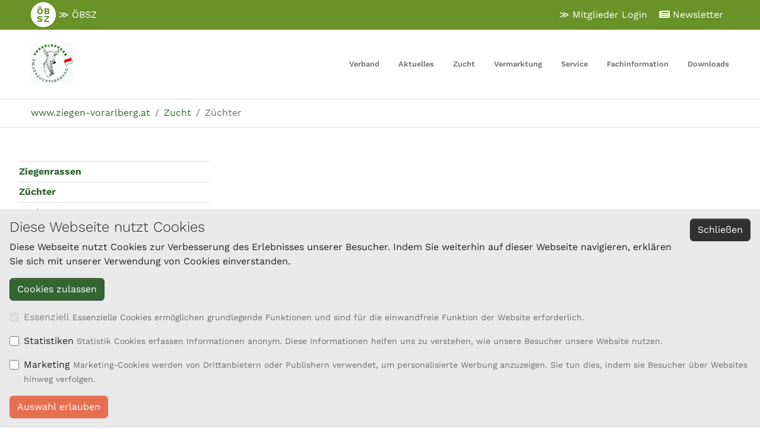

--- FILE ---
content_type: text/html; charset=utf-8
request_url: https://www.ziegen-vorarlberg.at/zucht/zuechter
body_size: 6506
content:
<!DOCTYPE html>
<html lang="de" dir="ltr" class="no-js">
<head>

<meta charset="utf-8">
<!-- 
	This website is powered by TYPO3 - inspiring people to share!
	TYPO3 is a free open source Content Management Framework initially created by Kasper Skaarhoj and licensed under GNU/GPL.
	TYPO3 is copyright 1998-2026 of Kasper Skaarhoj. Extensions are copyright of their respective owners.
	Information and contribution at https://typo3.org/
-->

<base href="www.ziegen-vorarlberg.at">
<link rel="icon" href="/typo3conf/ext/gz4oebsz/Resources/Public/Icons/favicon.ico" type="image/vnd.microsoft.icon">

<meta http-equiv="x-ua-compatible" content="IE=edge" />
<meta name="generator" content="TYPO3 CMS" />
<meta name="viewport" content="width=device-width, initial-scale=1, minimum-scale=1" />
<meta name="robots" content="index,follow" />
<meta name="twitter:card" content="summary" />
<meta name="apple-mobile-web-app-capable" content="no" />
<meta name="google" content="notranslate" />

<link rel="stylesheet" href="/typo3temp/assets/bootstrappackage/fonts/28b02455fc3b52e4f40c8361de2c0dc763d300bf0fb4bf80f3ed54aa8e2c6d44/webfont.css?1768634741" media="all">
<link rel="stylesheet" href="/typo3conf/ext/gz4oebsz/Resources/Public/fontawesome-free-5.15.4-web/css/all.css?1725372533" media="all">
<link rel="stylesheet" href="/typo3temp/assets/compressed/merged-452cb6983778994f6de87f43f0725ca6-4bc9b4cc9462a632d9fc6572c87b4970.css?1761116938" media="all">

<link rel="stylesheet" href="/typo3temp/assets/compressed/merged-3dc96d25fb80aca1dd706377b7cf73b5-610abe4f2517d185ad3fdd8a8a0a131f.css?1761116939" media="all">



<script>
/*<![CDATA[*/
var TYPO3 = Object.assign(TYPO3 || {}, Object.fromEntries(Object.entries({"settings":{"TS":{"m2cCookieLifetime":"7"}}}).filter((entry) => !['__proto__', 'prototype', 'constructor'].includes(entry[0]))));
/*]]>*/
</script>
<script src="/typo3temp/assets/compressed/merged-d0bc2bd01d251a62bd7b8e1350a7f8bb-cdc5f197029ae7c7d68b37fed3dad6a9.js?1761116938"></script>




<title>Züchter </title>
<link rel="canonical" href="https://www.ziegen-vorarlberg.at/zucht/zuechter"/>

</head>
<body id="p583" class="page-583 pagelevel-3 language-0 backendlayout-default_gz layout-default rootPageID-18">


    <div id="tx_cookies">
        
            <div id="tx_cookies_showPermanent" class="collapse-by-show collapse-by-close collapse">
                <button
                        class="btn btn-secondary"
                        type="button"
                        title="Cookie Einstellungen"
                        data-toggle="collapse"
                        data-bs-toggle="collapse"
                        data-target=".collapse-by-show"
                        data-bs-target=".collapse-by-show"
                        aria-expanded="false"
                        aria-controls="tx_cookies_inner tx_cookies_showPermanent">
                    Cookie Einstellungen
                </button>
            </div>
        
        <div id="tx_cookies_inner" class="p-3 bg-light collapse-by-show collapse-by-close collapse show">
            <button
                    id="tx_cookies_close"
                    class="btn btn-dark"
                    type="button"
                    title="Schließen"
                    data-toggle="collapse"
                    data-bs-toggle="collapse"
                    data-target=".collapse-by-close"
                    data-bs-target=".collapse-by-close"
                    aria-expanded="false"
                    aria-controls="tx_cookies_inner tx_cookies_showPermanent">
                Schließen
            </button>
            <h3>Diese Webseite nutzt Cookies</h3>
            <p id="tx_cookies_hint">
                Diese Webseite nutzt Cookies zur Verbesserung des Erlebnisses unserer Besucher. Indem Sie weiterhin auf dieser Webseite navigieren, erklären Sie sich mit unserer Verwendung von Cookies einverstanden.
            </p>
            
            <form data-expire="365" method="post" id="tx_cookies_accept" action="/zucht/zuechter?tx_cookies_main%5Baction%5D=submit&amp;cHash=decdb604d399b11c566481721141c387">
<div>
<input type="hidden" name="tx_cookies_main[__referrer][@extension]" value="Cookies" />
<input type="hidden" name="tx_cookies_main[__referrer][@controller]" value="Main" />
<input type="hidden" name="tx_cookies_main[__referrer][@action]" value="cookie" />
<input type="hidden" name="tx_cookies_main[__referrer][arguments]" value="YTowOnt9fc35747a378f052c6a94dc94b2fbd318c177268f" />
<input type="hidden" name="tx_cookies_main[__referrer][@request]" value="{&quot;@extension&quot;:&quot;Cookies&quot;,&quot;@controller&quot;:&quot;Main&quot;,&quot;@action&quot;:&quot;cookie&quot;}5938c0acf443a0496ff2a8d6b3859cd60edcaeeb" />
<input type="hidden" name="tx_cookies_main[__trustedProperties]" value="{&quot;accept&quot;:1,&quot;redirect&quot;:1,&quot;submit&quot;:1}abdcabe6a6c0236a9504ad5d60619f4da77c9c87" />
</div>

                <input type="hidden" name="tx_cookies_main[accept]" value="1" />
                


        <input type="hidden" name="tx_cookies_main[redirect]" value="/zucht/zuechter" />
    



                <p>
                    <input class="btn btn-primary" type="submit" value="Cookies zulassen" name="tx_cookies_main[submit]" />
                </p>
            </form>
            
            
                <form method="post" id="tx_cookies_types" action="/zucht/zuechter?tx_cookies_main%5Baction%5D=submit&amp;cHash=decdb604d399b11c566481721141c387">
<div>
<input type="hidden" name="tx_cookies_main[__referrer][@extension]" value="Cookies" />
<input type="hidden" name="tx_cookies_main[__referrer][@controller]" value="Main" />
<input type="hidden" name="tx_cookies_main[__referrer][@action]" value="cookie" />
<input type="hidden" name="tx_cookies_main[__referrer][arguments]" value="YTowOnt9fc35747a378f052c6a94dc94b2fbd318c177268f" />
<input type="hidden" name="tx_cookies_main[__referrer][@request]" value="{&quot;@extension&quot;:&quot;Cookies&quot;,&quot;@controller&quot;:&quot;Main&quot;,&quot;@action&quot;:&quot;cookie&quot;}5938c0acf443a0496ff2a8d6b3859cd60edcaeeb" />
<input type="hidden" name="tx_cookies_main[__trustedProperties]" value="{&quot;redirect&quot;:1,&quot;type-essential&quot;:1,&quot;type-analytics&quot;:1,&quot;type-marketing&quot;:1,&quot;submit&quot;:1}8bf3be6b9347e57902c3fb46ee8477e68c36dac5" />
</div>

                    


        <input type="hidden" name="tx_cookies_main[redirect]" value="/zucht/zuechter" />
    



                    
                        <div class="form-group">
                            <div class="form-check">
                                
                                
                                        
                                    
                                <input type="hidden" name="tx_cookies_main[type-essential]" value="" /><input disabled="disabled" class="form-check-input" id="tx_cookies-type-essential" type="checkbox" name="tx_cookies_main[type-essential]" value="1" checked="checked" />
                                
                                    <input type="hidden" name="tx_cookies_main[type-essential]" value="1" />
                                
                                <label class="form-check-label" for="tx_cookies-type-essential">
                                    Essenziell
                                </label>
                                <small class="form-text">Essenzielle Cookies ermöglichen grundlegende Funktionen und sind für die einwandfreie Funktion der Website erforderlich.</small>
                            </div>
                        </div>
                    
                        <div class="form-group">
                            <div class="form-check">
                                
                                
                                <input type="hidden" name="tx_cookies_main[type-analytics]" value="" /><input class="form-check-input" id="tx_cookies-type-analytics" type="checkbox" name="tx_cookies_main[type-analytics]" value="1" />
                                
                                <label class="form-check-label" for="tx_cookies-type-analytics">
                                    Statistiken
                                </label>
                                <small class="form-text">Statistik Cookies erfassen Informationen anonym. Diese Informationen helfen uns zu verstehen, wie unsere Besucher unsere Website nutzen.</small>
                            </div>
                        </div>
                    
                        <div class="form-group">
                            <div class="form-check">
                                
                                
                                <input type="hidden" name="tx_cookies_main[type-marketing]" value="" /><input class="form-check-input" id="tx_cookies-type-marketing" type="checkbox" name="tx_cookies_main[type-marketing]" value="1" />
                                
                                <label class="form-check-label" for="tx_cookies-type-marketing">
                                    Marketing
                                </label>
                                <small class="form-text">Marketing-Cookies werden von Drittanbietern oder Publishern verwendet, um personalisierte Werbung anzuzeigen. Sie tun dies, indem sie Besucher über Websites hinweg verfolgen.</small>
                            </div>
                        </div>
                    
                    <input class="btn btn-secondary" type="submit" value="Auswahl erlauben" name="tx_cookies_main[submit]" />
                </form>
            
        </div>
        
    </div>


<div id="top"></div><div class="body-bg"><a class="sr-only sr-only-focusable" href="#page-content"><span>Zum Hauptinhalt springen</span></a><div class="navbar-top navbar-top-grp"><div class="container"><div class="navbar-top-main"><a href="https://www.oebsz.at/" class="navbar-back_global top-lnk"><img src="/typo3conf/ext/gz4oebsz/Resources/Public/images/oebsz_logo_small_whiteBG.png"/>
                        ≫ ÖBSZ
                    </a><a class="top-newsletter" href="https://www.oebsz.at/fachinformationen/newsletter/" target=""><i class="fas fa-newspaper"></i><span class="text">Newsletter</span></a><!--Check Login--><a class="top-lnk" href="https://web.rdv.at/szonline/externlogin.xhtml?clientsecret=vbg-z">≫ Mitglieder Login</a><!--<a class="top-lnk" href="https://web.rdv.at/szonline/views/login.xhtml" target="_blank">≫ SZ-Online</a>--></div></div></div><header id="page-header" class="bp-page-header navbar navbar-mainnavigation navbar-default navbar-has-image navbar-top"><div class="container"><a class="navbar-brand navbar-brand-image" href="/"><img class="navbar-brand-logo-normal" src="/typo3conf/ext/gz4oebsz/Resources/Public/Images/logo_Ziegen_Vorarlberg.jpg" alt="ziegen-vorarlberg logo" height="451" width="228"><img class="navbar-brand-logo-inverted" src="/typo3conf/ext/gz4oebsz/Resources/Public/Images/logo_Ziegen_Vorarlberg.jpg" alt="ziegen-vorarlberg logo" height="451" width="228"></a><button class="navbar-toggler collapsed" type="button" data-bs-toggle="collapse" data-bs-target="#mainnavigation" aria-controls="mainnavigation" aria-expanded="false" aria-label="Navigation umschalten"><span class="navbar-toggler-icon"></span></button><nav id="mainnavigation" class="collapse navbar-collapse"><ul class="navbar-nav navbar-main"><li class="nav-item dropdown dropdown-hover"><a href="/verband" id="nav-item-573" class="nav-link dropdown-toggle" title="Verband" aria-haspopup="true" aria-expanded="false"><span class="nav-link-text">Verband</span></a><ul class="dropdown-menu" aria-labelledby="nav-item-573"><li><a href="/verband/vorstand" class="dropdown-item" title="Vorstand"><span class="dropdown-text">Vorstand</span></a></li><li><a href="/verband/kontakt" class="dropdown-item" title="Kontakt"><span class="dropdown-text">Kontakt</span></a></li><li><a href="/verband/mitgliedschaft" class="dropdown-item" title="Mitgliedschaft"><span class="dropdown-text">Mitgliedschaft</span></a></li></ul></li><li class="nav-item dropdown dropdown-hover"><a href="/aktuelles/neuigkeiten" id="nav-item-209" class="nav-link dropdown-toggle" title="Aktuelles" aria-haspopup="true" aria-expanded="false"><span class="nav-link-text">Aktuelles</span></a><ul class="dropdown-menu" aria-labelledby="nav-item-209"><li><a href="/aktuelles/neuigkeiten" class="dropdown-item" title="Neuigkeiten"><span class="dropdown-text">Neuigkeiten</span></a></li><li><a href="/aktuelles/berichte" class="dropdown-item" title="Berichte"><span class="dropdown-text">Berichte</span></a></li><li><a href="/aktuelles/termine" class="dropdown-item" title="Termine"><span class="dropdown-text">Termine</span></a></li></ul></li><li class="nav-item active dropdown dropdown-hover"><a href="/zucht" id="nav-item-580" class="nav-link dropdown-toggle" title="Zucht" aria-haspopup="true" aria-expanded="false"><span class="nav-link-text">Zucht</span></a><ul class="dropdown-menu" aria-labelledby="nav-item-580"><li><a href="/zucht/rassen/ziegenrassen-1" class="dropdown-item" title="Ziegenrassen"><span class="dropdown-text">Ziegenrassen</span></a></li><li><a href="/zucht/zuechter" class="dropdown-item active" title="Züchter"><span class="dropdown-text">Züchter <span class="sr-only">(current)</span></span></a></li><li><a href="/zucht/zuchtprogramme" class="dropdown-item" title="Zuchtprogramme"><span class="dropdown-text">Zuchtprogramme</span></a></li></ul></li><li class="nav-item dropdown dropdown-hover"><a href="/marktplatz" id="nav-item-1182" class="nav-link dropdown-toggle" title="Vermarktung" aria-haspopup="true" aria-expanded="false"><span class="nav-link-text">Vermarktung</span></a><ul class="dropdown-menu" aria-labelledby="nav-item-1182"><li><a href="/marktplatz/laendle-guetesiegel" class="dropdown-item" title="Ländle Gütesiegel"><span class="dropdown-text">Ländle Gütesiegel</span></a></li><li><a href="/marktplatz/versteigerung" class="dropdown-item" title="Marktplatz"><span class="dropdown-text">Marktplatz</span></a></li></ul></li><li class="nav-item dropdown dropdown-hover"><a href="/service" id="nav-item-592" class="nav-link dropdown-toggle" title="Service" aria-haspopup="true" aria-expanded="false"><span class="nav-link-text">Service</span></a><ul class="dropdown-menu" aria-labelledby="nav-item-592"><li><a href="/service/kursangebot" class="dropdown-item" title="Kursangebot"><span class="dropdown-text">Kursangebot</span></a></li><li><a href="/service/links" class="dropdown-item" title="Links"><span class="dropdown-text">Links</span></a></li><li><a href="/service/ohrmarkenbestellung" class="dropdown-item" title="Ohrmarkenbestellung"><span class="dropdown-text">Ohrmarkenbestellung</span></a></li></ul></li><li class="nav-item dropdown dropdown-hover"><a href="/fachinformation" id="nav-item-249" class="nav-link dropdown-toggle" title="Fachinformation" aria-haspopup="true" aria-expanded="false"><span class="nav-link-text">Fachinformation</span></a><ul class="dropdown-menu" aria-labelledby="nav-item-249"><li><a href="/fachinformation/sz-online-benutzerhandbuch" class="dropdown-item" title="SZ-online Benutzerhandbuch"><span class="dropdown-text">SZ-online Benutzerhandbuch</span></a></li><li><a href="/fachinformation/sz-online-lehrvideos" class="dropdown-item" title="SZ Online Lehrvideos"><span class="dropdown-text">SZ Online Lehrvideos</span></a></li><li><a href="/fachinformation/tiergesundheit" class="dropdown-item" title="Tiergesundheit"><span class="dropdown-text">Tiergesundheit</span></a></li><li><a href="/fachinformation/kurzfilme" class="dropdown-item" title="Kurzfilme"><span class="dropdown-text">Kurzfilme</span></a></li><li><a href="/fachinformation/zucht" class="dropdown-item" title="Zucht"><span class="dropdown-text">Zucht</span></a></li></ul></li><li class="nav-item dropdown dropdown-hover"><a href="/downloads" id="nav-item-1135" class="nav-link dropdown-toggle" title="Downloads" aria-haspopup="true" aria-expanded="false"><span class="nav-link-text">Downloads</span></a><ul class="dropdown-menu" aria-labelledby="nav-item-1135"><li><a href="/downloads/verbandsinfos" class="dropdown-item" title="Verbandsinfos"><span class="dropdown-text">Verbandsinfos</span></a></li><li><a href="/downloads/austellungsinfos" class="dropdown-item" title="Austellungsinfos"><span class="dropdown-text">Austellungsinfos</span></a></li></ul></li><li class="searchBoxCon"><form action="https://www.oebsz.at/suchergebnis?tx_indexedsearch_pi2%5Baction%5D=search&amp;tx_indexedsearch_pi2%5Bcontroller%5D=Search&amp;cHash=90e86f66b6372e01707da8933ce8965a"
                    method="post"><input type="hidden" name="tx_indexedsearch_pi2[search][_sections]" value="0" /><input type="hidden" name="tx_indexedsearch_pi2[pointer]" value="0" /><input type="hidden" name="tx_indexedsearch_pi2[ext]" value="0" /><div class="searchCon"><button type="submit" class="searchIc"><span class="glyphicon glyphicon-search"></span></button><div class="searchIW"><input placeholder="Suche" class="form-control searchInp" type="text" name="tx_indexedsearch_pi2[search][sword]" /></div></div></form></li></ul></nav></div></header><div id="page-content" class="bp-page-content main-section"><!--TYPO3SEARCH_begin--><nav class="breadcrumb-section" aria-label="Brotkrümelnavigation"><div class="container"><p class="visually-hidden" id="breadcrumb">Sie sind hier:</p><ol class="breadcrumb"><li class="breadcrumb-item"><a class="breadcrumb-link" href="/" title="www.ziegen-vorarlberg.at"><span class="breadcrumb-link-title"><span class="breadcrumb-text">www.ziegen-vorarlberg.at</span></span></a></li><li class="breadcrumb-item"><a class="breadcrumb-link" href="/zucht" title="Zucht"><span class="breadcrumb-link-title"><span class="breadcrumb-text">Zucht</span></span></a></li><li class="breadcrumb-item active" aria-current="page"><span class="breadcrumb-link-title"><span class="breadcrumb-text">Züchter</span></span></li></ol></div></nav><div class="section section-default  has-sub-men"><div class="container"><ul class="multicolumnContainer  multicolumnLayoutColOne clearfix  " style="width: 100%;"><li style="width: 30%; " class="column column1 columnFirst listItemFirst subMenCon"><ul><li class="l2"><a href="/zucht/rassen/ziegenrassen-1" title="Ziegenrassen">Ziegenrassen</a></li><li class="l2 current"><a href="/zucht/zuechter" title="Züchter">Züchter</a></li><li class="l2"><a href="/zucht/zuchtprogramme" title="Zuchtprogramme">Zuchtprogramme</a></li></ul></li><li style="width: 70%;" class="column column2  columnLast listItemLast"></li></ul></div></div><!--TYPO3SEARCH_end--></div><footer id="page-footer" class="bp-page-footer"><footer><section class="section section-small footer-section footer-section-meta"><div class="container"><div class="row"><div class="col-md-4 footerCon footerLeftTop"><div class="copyright"><p>© 2023 ÖBSZ - Österreichischer Bundesverband für Schafe und Ziegen</p></div><div class="meta"><ul id="meta_menu" class="meta-menu"><li><a href="https://www.oebsz.at/impressum/" title="Impressum"><span>Impressum</span></a></li><li><a href="https://www.oebsz.at/datenschutzerklaerung/" title="Datenschutzerklärung"><span>Datenschutzerklärung</span></a></li><!--  <li><a href="https://web.rdv.at/szonline/views/externlogin.xhtml?clientsecret=vbg-z" title="Datenschutzerklärung"><span>Interner Bereich</span></a></li>--></ul></div></div><div class="col-md-5 footerCon contact"><h5>KONTAKT</h5><p>
								Vorarlberger Ziegenzuchtverband
								<br>
								Montfortstraße 9/11
								<br>
								6900 Bregenz
								<br>
								Tel.: 05574/400363
								<br>
								florian.bereuter@lk-vbg.at
							</p></div><div class="col-md-3 footerCon ads"><!--<h5>SIE MÖCHTEN HIER WERBEN?</h5><p>Informieren Sie sich unter
							<br>
							Tel: xxxx
							<br>
							Tel: xxxx
							<br>
							Tel: xxxx
					</p>--></div><div class="col-md-6 col-lg-8"><a target="_blank" href="https://www.oebsz.at/ueber-uns/projekte"><img class="img-responsive" src="/fileadmin/user_upload_shared/3_foeg_eu_de_2023_rgb.jpg?v=1" alt=""></a><a class="footer-ext-link " target="_blank" href="https://www.oebsz.at/ueber-uns/projekte"><u>Projektbeschreibung</u>&nbsp;
								<i class="fas fa-external-link-alt"></i></a></div></div></div><div class="gzCredit"><a href="https://www.gz-software.at/" target="_blank">
				created with <i class="fas fa-heart heartico"></i>
				by G+Z Software
			</a></div></section></footer></footer><a class="scroll-top" title="Nach oben rollen" href="./#top"><span class="scroll-top-icon"></span></a></div>
<script src="/typo3temp/assets/compressed/merged-faa8da9097487c18fbd23845f8da0100-b91bc12f745fabf4c538af11a91e85ea.js?1761116938"></script>

<script src="/typo3temp/assets/compressed/merged-2ababd70845d72ee39ffeccb97326b46-ded03093dd9873beebb92c2cd61a858b.js?1761116938"></script>
<script src="/typo3conf/ext/pluploadfe/Resources/Public/JavaScript/plupload/js/plupload.full.min.js?1674567342"></script>
<script src="/typo3conf/ext/pluploadfe/Resources/Public/JavaScript/plupload/js/jquery.plupload.queue/jquery.plupload.queue.min.js?1674567342"></script>



</body>
</html>